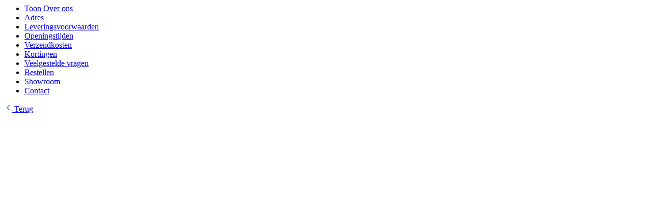

--- FILE ---
content_type: text/html; charset=UTF-8
request_url: https://www.mengatrading.nl/widgets/menu/offcanvas?navigationId=bd8539e7fc384db5bc7073d1d0fba059
body_size: 813
content:

    <div class="navigation-offcanvas-container js-navigation-offcanvas">
        <div class="navigation-offcanvas-overlay-content js-navigation-offcanvas-overlay-content">
                                        
            <ul class="list-unstyled navigation-offcanvas-list">
                                    
    <li class="navigation-offcanvas-list-item">
                    <a class="nav-item nav-link navigation-offcanvas-link is-current-category"
               href="https://www.mengatrading.nl/over-ons"
               itemprop="url"
                              title="Over ons">
                                    <span itemprop="name">
                    Toon Over ons
                </span>
                            </a>
            </li>
                
                                                    
    <li class="navigation-offcanvas-list-item">
                    <a class="navigation-offcanvas-link nav-item nav-link"
               href="https://www.mengatrading.nl/over-ons/adres"
                               itemprop="url"
                               title="Adres">
                                    <span itemprop="name">Adres</span>
                                                </a>
            </li>
                                    
    <li class="navigation-offcanvas-list-item">
                    <a class="navigation-offcanvas-link nav-item nav-link"
               href="https://www.mengatrading.nl/over-ons/leveringsvoorwaarden"
                               itemprop="url"
                               title="Leveringsvoorwaarden">
                                    <span itemprop="name">Leveringsvoorwaarden</span>
                                                </a>
            </li>
                                    
    <li class="navigation-offcanvas-list-item">
                    <a class="navigation-offcanvas-link nav-item nav-link"
               href="https://www.mengatrading.nl/over-ons/openingstijden"
                               itemprop="url"
                               title="Openingstijden">
                                    <span itemprop="name">Openingstijden</span>
                                                </a>
            </li>
                                    
    <li class="navigation-offcanvas-list-item">
                    <a class="navigation-offcanvas-link nav-item nav-link"
               href="https://www.mengatrading.nl/over-ons/verzendkosten"
                               itemprop="url"
                               title="Verzendkosten">
                                    <span itemprop="name">Verzendkosten</span>
                                                </a>
            </li>
                                    
    <li class="navigation-offcanvas-list-item">
                    <a class="navigation-offcanvas-link nav-item nav-link"
               href="https://www.mengatrading.nl/over-ons/kortingen"
                               itemprop="url"
                               title="Kortingen">
                                    <span itemprop="name">Kortingen</span>
                                                </a>
            </li>
                                    
    <li class="navigation-offcanvas-list-item">
                    <a class="navigation-offcanvas-link nav-item nav-link"
               href="https://www.mengatrading.nl/over-ons/veelgestelde-vragen"
                               itemprop="url"
                               title="Veelgestelde vragen">
                                    <span itemprop="name">Veelgestelde vragen</span>
                                                </a>
            </li>
                                    
    <li class="navigation-offcanvas-list-item">
                    <a class="navigation-offcanvas-link nav-item nav-link"
               href="https://www.mengatrading.nl/over-ons/bestellen"
                               itemprop="url"
                               title="Bestellen">
                                    <span itemprop="name">Bestellen</span>
                                                </a>
            </li>
                                    
    <li class="navigation-offcanvas-list-item">
                    <a class="navigation-offcanvas-link nav-item nav-link"
               href="https://www.mengatrading.nl/over-ons/showroom"
                               itemprop="url"
                               title="Showroom">
                                    <span itemprop="name">Showroom</span>
                                                </a>
            </li>
                                    
    <li class="navigation-offcanvas-list-item">
                    <a class="navigation-offcanvas-link nav-item nav-link"
               href="https://www.mengatrading.nl/over-ons/contact"
                               itemprop="url"
                               title="Contact">
                                    <span itemprop="name">Contact</span>
                                                </a>
            </li>
                            </ul>

                                
    <a class="nav-item nav-link is-back-link navigation-offcanvas-link js-navigation-offcanvas-link"
       href="/widgets/menu/offcanvas?navigationId=b1d5fdd960c249a5a3fb931d1a07e140"
       itemprop="url"
       title="Terug">
                    <span class="navigation-offcanvas-link-icon js-navigation-offcanvas-loading-icon">
                            <span class="icon icon-arrow-medium-left icon-storefront icon-sm">
                        <svg xmlns="http://www.w3.org/2000/svg" xmlns:xlink="http://www.w3.org/1999/xlink" width="16" height="16" viewBox="0 0 16 16"><defs><path id="icons-solid-arrow-medium-left" d="M4.7071 5.2929c-.3905-.3905-1.0237-.3905-1.4142 0-.3905.3905-.3905 1.0237 0 1.4142l4 4c.3905.3905 1.0237.3905 1.4142 0l4-4c.3905-.3905.3905-1.0237 0-1.4142-.3905-.3905-1.0237-.3905-1.4142 0L8 8.5858l-3.2929-3.293z" /></defs><use transform="matrix(0 -1 -1 0 16 16)" xlink:href="#icons-solid-arrow-medium-left" fill="#758CA3" fill-rule="evenodd" /></svg>
        </span>                    </span>

            <span itemprop="name">
            Terug
        </span>
            </a>
                    </div>
    </div>
